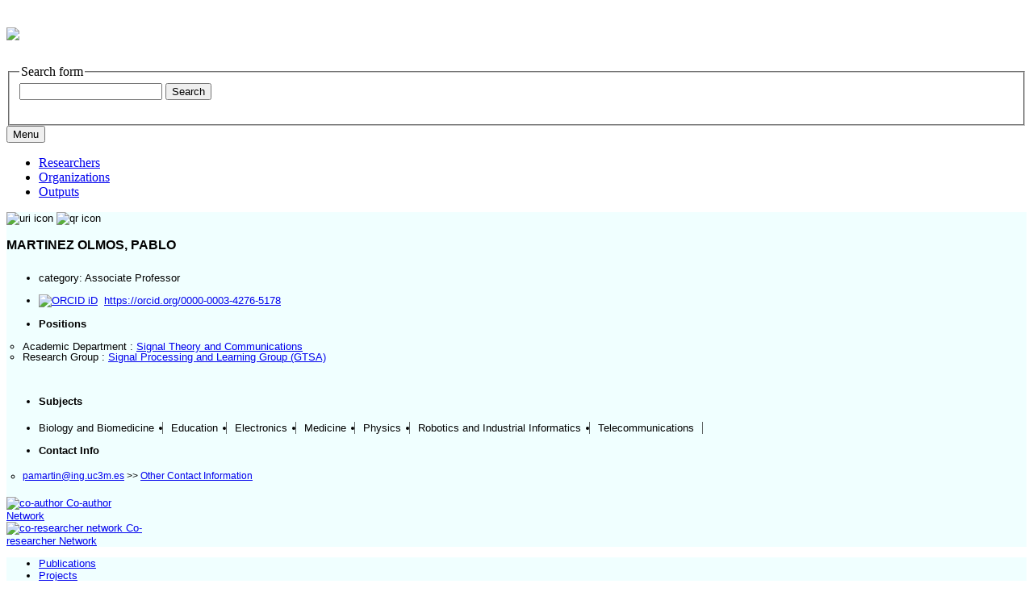

--- FILE ---
content_type: text/html;charset=UTF-8
request_url: https://researchportal.uc3m.es/display/inv42439
body_size: 15411
content:


<!DOCTYPE html>
<html lang="en-US">
    <head>

<meta charset="utf-8" />
<!-- Google Chrome Frame open source plug-in brings Google Chrome's open web technologies and speedy JavaScript engine to Internet Explorer-->
<meta http-equiv="X-UA-Compatible" content="IE=edge,chrome=1">
<meta name="viewport" content="width=device-width, initial-scale=1">

<title>MARTINEZ OLMOS, PABLO</title>



<!-- vitro base styles (application-wide) -->
<link rel="stylesheet" href="/css/vitro.css" />

<link rel="stylesheet" href="/css/visualization/visualization.css?version=6a1b" />
<link rel="stylesheet" href="/css/individual/individual-property-groups.css?version=65eb" />
<link rel="stylesheet" href="/css/individual/individual.css?version=65eb" />
<link rel="stylesheet" href="/css/individual/individual-vivo.css?version=6a1b" />
<link rel="stylesheet" href="/js/jquery-ui/css/smoothness/jquery-ui-1.12.1.css?version=65eb" />
<link rel="stylesheet" type="text/css" href="/css/jquery_plugins/qtip/jquery.qtip.min.css?version=65eb" />

<link rel="stylesheet" href="/css/edit.css" />
<link rel="stylesheet" href="/themes/uc3m/css/screen.css?2.0.7.7" />

<script>
var i18nStrings = {
    allCapitalized: 'All',
};
</script>
<script type="text/javascript" src="/js/jquery-1.12.4.min.js"></script>
<script type="text/javascript" src="/js/jquery-migrate-1.4.1.js"></script>
<script type="text/javascript" src="/js/vitroUtils.js"></script>

<!--[if lt IE 9]>
<script type="text/javascript" src="/js/html5.js"></script>
<![endif]-->

<script src="/themes/uc3m/bootstrap/js/bootstrap.min.js"></script>
<script type="text/javascript">
	$(document).ready(function(){
        $('#nav-wrapper').height($("#nav").height());

		$('#nav').affix({
			offset: {
				top: $('header').height()
			}
		});

        $( window ).resize(function() {
            $('#nav-wrapper').height($("#nav").height());
        });

    });
</script>

<script type="text/javascript" src="/js/amplify/amplify.store.min.js?version=65eb"></script>
<script type="text/javascript" src="/js/tiny_mce/tiny_mce.js?version=65eb"></script>
<script type="text/javascript" src="/js/jquery_plugins/qtip/jquery.qtip.min.js?version=65eb"></script>
<script type="text/javascript" src="/js/jquery_plugins/jquery.truncator.js?version=6a1b"></script>

<!--[if (gte IE 6)&(lte IE 8)]>
<script type="text/javascript" src="/js/selectivizr.js"></script>
<![endif]-->

<link rel="alternate" type="application/rdf+xml" href="/individual/inv42439/inv42439.rdf" /> 

<link rel="shortcut icon" type="image/x-icon" href="/favicon.ico">
    </head>

    <body class="display" onload="">
				<header id="branding" role="banner">

<div class="col-md-12">
	<h1>
		<a title="UC3M | Research Portal" href="/">
			<picture>
				<source media="(min-width: 600px)" srcset="/images/logoresearchportal.jpg">
				<img src="/images/logomovil.png" style="width:auto;">
			</picture>
		</a>
	</h1>


<section id="search" role="region">
    <fieldset>
        <legend>Search form</legend>

        <form id="search-form" action="/search" name="search" role="search" accept-charset="UTF-8" method="POST">
            <div id="search-field">
                <input type="text" name="querytext" class="search-vivo" value="" autocapitalize="off" />
                <input type="submit" value="Search" class="search">
            </div>
        </form>
    </fieldset>
</section>


</div>
				</header>


<div id="developerPanel" > </div>
<script>
    developerAjaxUrl = '/admin/developerAjax'
    developerCssLinks = ["/css/developer/developerPanel.css", "/js/jquery-ui/css/smoothness/jquery-ui-1.12.1.css"]
</script>



<div id="nav-wrapper">
    <div id="nav">
	<div class="container">
            <nav class="navbar navbar-default">
                <button class="navbar-toggle pull-left" type="button" data-toggle="collapse" data-target="#navbarContent" aria-controls="navbarContent" aria-expanded="false" aria-label="Toggle navigation">
                    <span class="button-label">Menu</span>
                    <div class="button-bars">
                        <span class="icon-bar"></span>
                        <span class="icon-bar"></span>
                        <span class="icon-bar"></span>
                    </div>
                </button>

                <div class="collapse navbar-collapse navbar-left" id="navbarContent">
                    <ul id="main-nav" role="list" class="nav navbar-nav mr-auto mt-2 mt-md-0">
                        <li class="nav-item" role="listitem" ><a href="/researchers" title="Researchers menu item" class="nav-link">Researchers</a></li>
                        <li class="nav-item" role="listitem" ><a href="/organizations" title="Organizations menu item" class="nav-link">Organizations</a></li>
                        <li class="nav-item" role="listitem" ><a href="/outputs" title="Outputs menu item" class="nav-link">Outputs</a></li>
                    </ul>
                </div>

		<div class="addthis_inline_share_toolbox uc3mredessociales"></div>
		
            </nav>
        </div>
    </div>
</div>


				<div id="wrapper-content" role="main" class="container">
						<!--[if lte IE 8]>
						<noscript>
								<p class="ie-alert">This site uses HTML elements that are not recognized by Internet Explorer 8 and below in the absence of JavaScript. As a result, the site will not be rendered appropriately. To correct this, please either enable JavaScript, upgrade to Internet Explorer 9, or use another browser. Here are the <a href="http://www.enable-javascript.com"  title="java script instructions">instructions for enabling JavaScript in your web browser</a>.</p>
						</noscript>
						<![endif]-->


						




<section id="individual-admin">
		<div class="row">
				<div class="col-md-12">

				</div>
		</div>
</section>

<section id="individual-intro" class="vcard person" role="region"><span itemscope itemtype="http://schema.org/Person">
		<div class="row row-eq-height">

						<!-- div id="photo-wrapper">        
            <img class="individual-photo" src="/images/placeholders/person.thumbnail.jpg" title = "no image" alt="placeholder image" width="160" />
</div --
						        
            <img class="individual-photo" src="/images/placeholders/person.thumbnail.jpg" title = "no image" alt="placeholder image" width="160" />

				</div>
-->
				<div class="col-xs-8 person-details">
						<div class="row title">
								<div class="col-md-12">
										<span id="iconControlsRightSide">
												<img id="uriIcon" title="https://researchportal.uc3m.es/individual/inv42439" src="/images/individual/uriIcon.gif" alt="uri icon"/>
														<img id="qrIcon"  src="/images/individual/qr_icon.png" alt="qr icon" />
														<span id="qrCodeImage" class="hidden">
																<a class="qrCloseLink" href="#"  title="QR Code">Close</a>
														</span>
										</span>
										<section class="vcard person">
												<h1 class="foaf-person">
														<span itemprop="name" class="fn">    MARTINEZ OLMOS, PABLO
</span>
												</h1>
										</section>
								</div>
						</div>
						<div class="row person-details">
								<div class="col-md-12">
												<ul><li role="listitem" class="categoriainv">category: Associate Professor</li></ul>

										 
											 												<ul id="orcid" class="individual-orcid" role="list" >
													<li role="listitem">
														<a href="https://orcid.org/0000-0003-4276-5178" target="_blank"><img alt="ORCID iD" title="ORCID iD" src="/images/orcid_16x16.gif" style="width:16px; height:16px; margin-right:4px"></a>
														<a href="https://orcid.org/0000-0003-4276-5178" target="_blank">https://orcid.org/0000-0003-4276-5178</a>
													</li>
												</ul>

										<!-- Positions -->
     <ul><li id="relatedBy" class="mainPropGroup" title=""><strong>Positions </strong></li></ul>
    <ul id="individual-personInPosition" role="list">
            <li role="listitem" class="currentPosition">
    

		Academic Department
		:    

		            <span itemprop="worksFor" itemscope itemtype="http://schema.org/Organization">
               <a href="/display/dep95233" title="organization name"><span itemprop="name">Signal Theory and Communications</span></a>
            </span>


            </li>
            <li role="listitem" class="currentPosition">
    

		Research Group
		:    

		            <span itemprop="worksFor" itemscope itemtype="http://schema.org/Organization">
               <a href="/display/grp2172" title="organization name"><span itemprop="name">Signal Processing and Learning Group (GTSA)</span></a>
            </span>


            </li>
    </ul>

<script language="JavaScript">
    $('ul#individual-personInPosition').each(function(){

        var LiN = $(this).find('li').length;

        var LIMITE = 4;
        if( LiN > LIMITE) {
            $('li', this).eq(LIMITE-1).nextAll().hide().addClass('toggleable');
            $(this).append('<li class="more">More...</li>');
        }
    });


    $('ul#individual-personInPosition').on('click','.more', function(){
        if( $(this).hasClass('less') ){
            $(this).text('More...').removeClass('less');
        }else{
            $(this).text('Less...').addClass('less');
        }

        $(this).siblings('li.toggleable').slideToggle();

    });
</script>

										<!-- Research Areas -->
   <div style="display:inline-block">
    <ul style="font-size:1em;padding-bottom:4px">
      <li><strong>Subjects</strong>
      </li>
    </ul>


    <ul id="individual-hasResearchArea" role="list" >
         <li role="listitem">    
		Biology and Biomedicine

    </li>
    <li role="listitem">    
		Education

    </li>
    <li role="listitem">    
		Electronics

    </li>
    <li role="listitem">    
		Medicine

    </li>
    <li role="listitem">    
		Physics

    </li>
    <li role="listitem">    
		Robotics and Industrial Informatics

    </li>
    <li role="listitem">    
		Telecommunications

    </li>
    </ul>
  </div>

										<!-- Contact Info -->

    <ul style="font-size:1em;padding-bottom:4px"><li><strong>Contact Info</strong></li></ul>

     
         
            <ul id="primary-email" class="individual-emails" role="list" >
                    <li role="listitem">
                        <a itemprop="email" class="email" href="mailto:pamartin@ing.uc3m.es" title="email">pamartin@ing.uc3m.es</a>
												
												  >> <a itemprop="email" class="email" href="http://aplicaciones.uc3m.es/directorio/?lang=en&buscar=pamartin@ing.uc3m.es" title="Other Contact Information" target="_blank">Other Contact Information</a>
                    </li>
            </ul>

      



                    <!-- Websites -->
								</div>
						</div>
				</div>
				<div class="col-xs-4">

  

    


    <div class="visualization-buttons">
      <div id="coauthorship_link_container" class="collaboratorship-link-container">
          <a href="/vis/author-network/inv42439" title="Co-author Network" class="btn btn-info" role="button">
              <img src="/images/visualization/coauthorship/co_author_icon.png" alt="co-author" width="25px" height="25px" />
              Co-author Network
          </a>
      </div>



          <div id="coinvestigator_link_container" class="collaboratorship-link-container">
              <a href="/vis/investigator-network/inv42439" title="co-researcher network" class="btn btn-info" role="button">
                  <img src="/images/visualization/coauthorship/co_investigator_icon.png" alt="co-researcher network" width="25px" height="25px" />
              Co-researcher Network
              </a>
          </div>
    </div>
				</div>
		</div>
</span></section>


<div class="row">
		<div id="property-tabs" class="col-md-12">

<div class="row">
    <div class="col-md-12">
        <ul class="nav nav-tabs">
												<li data-toggle="tab" groupName="publications" class="active" href="#publicationsGroup"><a href="#">Publications</a></li>
												<li data-toggle="tab" groupName="projects" href="#projectsGroup"><a href="#">Projects</a></li>
												<li data-toggle="tab" groupName="other" href="#otherGroup"><a href="#">Other</a></li>
												<li data-toggle="tab" groupName="identity" href="#identityGroup"><a href="#">Identity</a></li>
        </ul>
    </div>
</div>

<div class="row">
    <div class="col-md-12 tab-content">

								<div id="publicationsGroup"
										 class="tab-pane active"
										 role="tabpanel">
												<h2 id="publications" pgroup="tabs" class="hidden">Publications</h2>


	<article class="property" role="article">
			<h3 id="relatedBy-Authorship" title="">sample of publications   </h3>

		<ul class="property-list" role="list" id="relatedBy-Authorship-List" displayLimit="5">
     
            <li class="subclass" role="listitem">
								<h3>articles&nbsp;</h3>
								<ul class="subclass-property-list">
    <li role="listitem">    





                    <a href="/display/act577940"  title="resource name">Combined model-based and data-driven approach for the control of a soft robotic neck</a>.&nbsp;
                     <em>ROBOTICS AND AUTONOMOUS SYSTEMS</em>.&nbsp;
                        194:1-15.
             <span class="listDateTime">2025</span>

                 <div data-badge-popover="right" data-badge-type="4" data-doi="https://doi.org/10.1016/j.robot.2025.105155" data-hide-no-mentions="true" class="altmetric-embed" style="display: inline;"></div>
                 <div class="plum-print-wrapper" style="display: inline-block; vertical-align: top">
                    <a class="plumx-plum-print-popup"
                       href="https://plu.mx/plum/a/?doi=https://doi.org/10.1016/j.robot.2025.105155"
                       data-popup="hidden"
                       data-hide-when-empty="true"
                       data-site="plum"
                       data-size="tiny"
                       data-badge="true"></a>
                </div>


    </li>
    <li role="listitem">    





                    <a href="/display/act571935"  title="resource name">Emotion forecasting: A transformer-based approach</a>.&nbsp;
                     <em>JOURNAL OF MEDICAL INTERNET RESEARCH</em>.&nbsp;
                        27:e63962-1-e63962-19.
             <span class="listDateTime">2025</span>

                 <div data-badge-popover="right" data-badge-type="4" data-doi="https://doi.org/10.2196/63962" data-hide-no-mentions="true" class="altmetric-embed" style="display: inline;"></div>
                 <div class="plum-print-wrapper" style="display: inline-block; vertical-align: top">
                    <a class="plumx-plum-print-popup"
                       href="https://plu.mx/plum/a/?doi=https://doi.org/10.2196/63962"
                       data-popup="hidden"
                       data-hide-when-empty="true"
                       data-site="plum"
                       data-size="tiny"
                       data-badge="true"></a>
                </div>


    </li>
    <li role="listitem">    





                    <a href="/display/act564247"  title="resource name">Detecting train driveshaft damages using accelerometer signals and Differential Convolutional Neural Networks</a>.&nbsp;
                     <em>ENGINEERING APPLICATIONS OF ARTIFICIAL INTELLIGENCE</em>.&nbsp;
                        126.
             <span class="listDateTime">2023</span>

                 <div data-badge-popover="right" data-badge-type="4" data-doi="https://doi.org/10.1016/j.engappai.2023.106840" data-hide-no-mentions="true" class="altmetric-embed" style="display: inline;"></div>
                 <div class="plum-print-wrapper" style="display: inline-block; vertical-align: top">
                    <a class="plumx-plum-print-popup"
                       href="https://plu.mx/plum/a/?doi=https://doi.org/10.1016/j.engappai.2023.106840"
                       data-popup="hidden"
                       data-hide-when-empty="true"
                       data-site="plum"
                       data-size="tiny"
                       data-badge="true"></a>
                </div>


    </li>
    <li role="listitem">    





                    <a href="/display/act561311"  title="resource name">Automatic patient functionality assessment from multimodal data using deep learning techniques - Development and feasibility evaluation</a>.&nbsp;
                     <em>Internet Interventions-The Application of Information Technology in Mental and Behavioural Health</em>.&nbsp;
                        33, 100657:100657-1-100657-9.
             <span class="listDateTime">2023</span>

                 <div data-badge-popover="right" data-badge-type="4" data-doi="https://doi.org/10.1016/j.invent.2023.100657" data-hide-no-mentions="true" class="altmetric-embed" style="display: inline;"></div>
                 <div class="plum-print-wrapper" style="display: inline-block; vertical-align: top">
                    <a class="plumx-plum-print-popup"
                       href="https://plu.mx/plum/a/?doi=https://doi.org/10.1016/j.invent.2023.100657"
                       data-popup="hidden"
                       data-hide-when-empty="true"
                       data-site="plum"
                       data-size="tiny"
                       data-badge="true"></a>
                </div>


    </li>
    <li role="listitem">    





                    <a href="/display/act561297"  title="resource name">Handling Ill-Conditioned Omics Data with Deep Probabilistic Models</a>.&nbsp;
                     <em>IEEE Journal of Biomedical and Health Informatics</em>.&nbsp;
                        27.
             <span class="listDateTime">2023</span>

                 <div data-badge-popover="right" data-badge-type="4" data-doi="https://doi.org/10.1109/JBHI.2023.3279493" data-hide-no-mentions="true" class="altmetric-embed" style="display: inline;"></div>
                 <div class="plum-print-wrapper" style="display: inline-block; vertical-align: top">
                    <a class="plumx-plum-print-popup"
                       href="https://plu.mx/plum/a/?doi=https://doi.org/10.1109/JBHI.2023.3279493"
                       data-popup="hidden"
                       data-hide-when-empty="true"
                       data-site="plum"
                       data-size="tiny"
                       data-badge="true"></a>
                </div>


    </li>
    <li role="listitem">    





                    <a href="/display/act560776"  title="resource name">Regularizing transformers with deep probabilistic layers</a>.&nbsp;
                     <em>NEURAL NETWORKS</em>.&nbsp;
                        161.
             <span class="listDateTime">2023</span>

                 <div data-badge-popover="right" data-badge-type="4" data-doi="https://doi.org/10.1016/j.neunet.2023.01.032" data-hide-no-mentions="true" class="altmetric-embed" style="display: inline;"></div>
                 <div class="plum-print-wrapper" style="display: inline-block; vertical-align: top">
                    <a class="plumx-plum-print-popup"
                       href="https://plu.mx/plum/a/?doi=https://doi.org/10.1016/j.neunet.2023.01.032"
                       data-popup="hidden"
                       data-hide-when-empty="true"
                       data-site="plum"
                       data-size="tiny"
                       data-badge="true"></a>
                </div>


    </li>
    <li role="listitem">    





                    <a href="/display/act565238"  title="resource name">Continuous Assessment of Function and Disability via Mobile Sensing: Real-World Data-Driven Feasibility Study</a>.&nbsp;
                     <em>JMIR Formative Research</em>.&nbsp;
                        7.
             <span class="listDateTime">2023</span>

                 <div data-badge-popover="right" data-badge-type="4" data-doi="https://doi.org/10.2196/47167" data-hide-no-mentions="true" class="altmetric-embed" style="display: inline;"></div>
                 <div class="plum-print-wrapper" style="display: inline-block; vertical-align: top">
                    <a class="plumx-plum-print-popup"
                       href="https://plu.mx/plum/a/?doi=https://doi.org/10.2196/47167"
                       data-popup="hidden"
                       data-hide-when-empty="true"
                       data-site="plum"
                       data-size="tiny"
                       data-badge="true"></a>
                </div>


    </li>
    <li role="listitem">    





                    <a href="/display/act556255"  title="resource name">Automatic antibiotic resistance prediction in Klebsiella pneumoniae based on MALDI-TOF mass spectra</a>.&nbsp;
                     <em>ENGINEERING APPLICATIONS OF ARTIFICIAL INTELLIGENCE</em>.&nbsp;
                        118, (105644):1-10.
             <span class="listDateTime">2023</span>

                 <div data-badge-popover="right" data-badge-type="4" data-doi="https://doi.org/10.1016/j.engappai.2022.105644" data-hide-no-mentions="true" class="altmetric-embed" style="display: inline;"></div>
                 <div class="plum-print-wrapper" style="display: inline-block; vertical-align: top">
                    <a class="plumx-plum-print-popup"
                       href="https://plu.mx/plum/a/?doi=https://doi.org/10.1016/j.engappai.2022.105644"
                       data-popup="hidden"
                       data-hide-when-empty="true"
                       data-site="plum"
                       data-size="tiny"
                       data-badge="true"></a>
                </div>


    </li>
    <li role="listitem">    





                    <a href="/display/act558912"  title="resource name">Unsupervised learning of global factors in deep generative models</a>.&nbsp;
                     <em>PATTERN RECOGNITION</em>.&nbsp;
                        134:1-12.
             <span class="listDateTime">2023</span>

                 <div data-badge-popover="right" data-badge-type="4" data-doi="http://dx.doi.org/10.1016/j.patcog.2022.109130" data-hide-no-mentions="true" class="altmetric-embed" style="display: inline;"></div>
                 <div class="plum-print-wrapper" style="display: inline-block; vertical-align: top">
                    <a class="plumx-plum-print-popup"
                       href="https://plu.mx/plum/a/?doi=http://dx.doi.org/10.1016/j.patcog.2022.109130"
                       data-popup="hidden"
                       data-hide-when-empty="true"
                       data-site="plum"
                       data-size="tiny"
                       data-badge="true"></a>
                </div>


    </li>
    <li role="listitem">    





                    <a href="/display/act558115"  title="resource name">Deep autoregressive models with spectral attention</a>.&nbsp;
                     <em>PATTERN RECOGNITION</em>.&nbsp;
                        133:1-12.
             <span class="listDateTime">2023</span>

                 <div data-badge-popover="right" data-badge-type="4" data-doi="https://doi.org/10.1016/j.patcog.2022.109014" data-hide-no-mentions="true" class="altmetric-embed" style="display: inline;"></div>
                 <div class="plum-print-wrapper" style="display: inline-block; vertical-align: top">
                    <a class="plumx-plum-print-popup"
                       href="https://plu.mx/plum/a/?doi=https://doi.org/10.1016/j.patcog.2022.109014"
                       data-popup="hidden"
                       data-hide-when-empty="true"
                       data-site="plum"
                       data-size="tiny"
                       data-badge="true"></a>
                </div>


    </li>
    <li role="listitem">    





                    <a href="/display/act556254"  title="resource name">Multi-task longitudinal forecasting with missing values on Alzheimer's Disease</a>.&nbsp;
                     <em>Computer Methods and Programs in Biomedicine</em>.&nbsp;
                        226:1-11.
             <span class="listDateTime">2022</span>

                 <div data-badge-popover="right" data-badge-type="4" data-doi="https://doi.org/10.1016/j.cmpb.2022.107056" data-hide-no-mentions="true" class="altmetric-embed" style="display: inline;"></div>
                 <div class="plum-print-wrapper" style="display: inline-block; vertical-align: top">
                    <a class="plumx-plum-print-popup"
                       href="https://plu.mx/plum/a/?doi=https://doi.org/10.1016/j.cmpb.2022.107056"
                       data-popup="hidden"
                       data-hide-when-empty="true"
                       data-site="plum"
                       data-size="tiny"
                       data-badge="true"></a>
                </div>


    </li>
    <li role="listitem">    





                    <a href="/display/act554953"  title="resource name">Bayesian sparse factor analysis with kernelized observations</a>.&nbsp;
                     <em>NEUROCOMPUTING</em>.&nbsp;
                        490:66-78.
             <span class="listDateTime">2022</span>

                 <div data-badge-popover="right" data-badge-type="4" data-doi="https://doi.org/10.1016/j.neucom.2022.03.024" data-hide-no-mentions="true" class="altmetric-embed" style="display: inline;"></div>
                 <div class="plum-print-wrapper" style="display: inline-block; vertical-align: top">
                    <a class="plumx-plum-print-popup"
                       href="https://plu.mx/plum/a/?doi=https://doi.org/10.1016/j.neucom.2022.03.024"
                       data-popup="hidden"
                       data-hide-when-empty="true"
                       data-site="plum"
                       data-size="tiny"
                       data-badge="true"></a>
                </div>


    </li>
    <li role="listitem">    





                    <a href="/display/act547135"  title="resource name">Medical data wrangling with sequential variational autoencoders</a>.&nbsp;
                     <em>IEEE Journal of Biomedical and Health Informatics</em>.&nbsp;
                        26:2737-2745.
             <span class="listDateTime">2022</span>

                 <div data-badge-popover="right" data-badge-type="4" data-doi="https://doi.org/10.1109/JBHI.2021.3123839" data-hide-no-mentions="true" class="altmetric-embed" style="display: inline;"></div>
                 <div class="plum-print-wrapper" style="display: inline-block; vertical-align: top">
                    <a class="plumx-plum-print-popup"
                       href="https://plu.mx/plum/a/?doi=https://doi.org/10.1109/JBHI.2021.3123839"
                       data-popup="hidden"
                       data-hide-when-empty="true"
                       data-site="plum"
                       data-size="tiny"
                       data-badge="true"></a>
                </div>


    </li>
    <li role="listitem">    





                    <a href="/display/act547132"  title="resource name">Sparse semi-supervised heterogeneous interbattery bayesian analysis</a>.&nbsp;
                     <em>PATTERN RECOGNITION</em>.&nbsp;
                        120:1-13.
             <span class="listDateTime">2021</span>

                 <div data-badge-popover="right" data-badge-type="4" data-doi="https://doi.org/10.1016/j.patcog.2021.108141" data-hide-no-mentions="true" class="altmetric-embed" style="display: inline;"></div>
                 <div class="plum-print-wrapper" style="display: inline-block; vertical-align: top">
                    <a class="plumx-plum-print-popup"
                       href="https://plu.mx/plum/a/?doi=https://doi.org/10.1016/j.patcog.2021.108141"
                       data-popup="hidden"
                       data-hide-when-empty="true"
                       data-site="plum"
                       data-size="tiny"
                       data-badge="true"></a>
                </div>


    </li>
    <li role="listitem">    





                    <a href="/display/act547133"  title="resource name">Spatially coupled generalized LDPC codes: asymptotic analysis and finite length scaling</a>.&nbsp;
                     <em>IEEE TRANSACTIONS ON INFORMATION THEORY</em>.&nbsp;
                        67:3708 -3723.
             <span class="listDateTime">2021</span>

                 <div data-badge-popover="right" data-badge-type="4" data-doi="https://doi.org/10.1109/TIT.2021.3071743" data-hide-no-mentions="true" class="altmetric-embed" style="display: inline;"></div>
                 <div class="plum-print-wrapper" style="display: inline-block; vertical-align: top">
                    <a class="plumx-plum-print-popup"
                       href="https://plu.mx/plum/a/?doi=https://doi.org/10.1109/TIT.2021.3071743"
                       data-popup="hidden"
                       data-hide-when-empty="true"
                       data-site="plum"
                       data-size="tiny"
                       data-badge="true"></a>
                </div>


    </li>
    <li role="listitem">    





                    <a href="/display/act549356"  title="resource name">Boosting Offline Handwritten Text Recognition in Historical Documents With Few Labeled Lines</a>.&nbsp;
                     <em>IEEE Access</em>.&nbsp;
                        9:76674-76688.
             <span class="listDateTime">2021</span>

                 <div data-badge-popover="right" data-badge-type="4" data-doi="10.1109/ACCESS.2021.3082689" data-hide-no-mentions="true" class="altmetric-embed" style="display: inline;"></div>
                 <div class="plum-print-wrapper" style="display: inline-block; vertical-align: top">
                    <a class="plumx-plum-print-popup"
                       href="https://plu.mx/plum/a/?doi=10.1109/ACCESS.2021.3082689"
                       data-popup="hidden"
                       data-hide-when-empty="true"
                       data-site="plum"
                       data-size="tiny"
                       data-badge="true"></a>
                </div>


    </li>
    <li role="listitem">    





                    <a href="/display/act537273"  title="resource name">Predicting emotional states using behavioral markers derived from passively sensed data: Data-driven machine learning approach</a>.&nbsp;
                     <em>JMIR mHealth and uHealth</em>.&nbsp;
                        9:e24465.
             <span class="listDateTime">2021</span>

                 <div data-badge-popover="right" data-badge-type="4" data-doi="https://doi.org/10.2196/24465" data-hide-no-mentions="true" class="altmetric-embed" style="display: inline;"></div>
                 <div class="plum-print-wrapper" style="display: inline-block; vertical-align: top">
                    <a class="plumx-plum-print-popup"
                       href="https://plu.mx/plum/a/?doi=https://doi.org/10.2196/24465"
                       data-popup="hidden"
                       data-hide-when-empty="true"
                       data-site="plum"
                       data-size="tiny"
                       data-badge="true"></a>
                </div>


    </li>
    <li role="listitem">    





                    <a href="/display/act530785"  title="resource name">Handling incomplete heterogeneous data using VAEs</a>.&nbsp;
                     <em>PATTERN RECOGNITION</em>.&nbsp;
                        107:107501.
             <span class="listDateTime">2020</span>

                 <div data-badge-popover="right" data-badge-type="4" data-doi="https://doi.org/10.1016/j.patcog.2020.107501" data-hide-no-mentions="true" class="altmetric-embed" style="display: inline;"></div>
                 <div class="plum-print-wrapper" style="display: inline-block; vertical-align: top">
                    <a class="plumx-plum-print-popup"
                       href="https://plu.mx/plum/a/?doi=https://doi.org/10.1016/j.patcog.2020.107501"
                       data-popup="hidden"
                       data-hide-when-empty="true"
                       data-site="plum"
                       data-size="tiny"
                       data-badge="true"></a>
                </div>


    </li>
    <li role="listitem">    





                    <a href="/display/act520645"  title="resource name">Deep Sequential Models for Suicidal Ideation from Multiple Source Data</a>.&nbsp;
                     <em>IEEE Journal of Biomedical and Health Informatics</em>.&nbsp;
                        23:2286-2293.
             <span class="listDateTime">2019</span>

                 <div data-badge-popover="right" data-badge-type="4" data-doi="https://doi.org/10.1109/JBHI.2019.2919270" data-hide-no-mentions="true" class="altmetric-embed" style="display: inline;"></div>
                 <div class="plum-print-wrapper" style="display: inline-block; vertical-align: top">
                    <a class="plumx-plum-print-popup"
                       href="https://plu.mx/plum/a/?doi=https://doi.org/10.1109/JBHI.2019.2919270"
                       data-popup="hidden"
                       data-hide-when-empty="true"
                       data-site="plum"
                       data-size="tiny"
                       data-badge="true"></a>
                </div>


    </li>
    <li role="listitem">    





                    <a href="/display/act520626"  title="resource name">Probabilistic Time of Arrival Localization</a>.&nbsp;
                     <em>IEEE SIGNAL PROCESSING LETTERS</em>.&nbsp;
                        26:1683-1687.
             <span class="listDateTime">2019</span>

                 <div data-badge-popover="right" data-badge-type="4" data-doi="https://doi.org/10.1109/LSP.2019.2944005" data-hide-no-mentions="true" class="altmetric-embed" style="display: inline;"></div>
                 <div class="plum-print-wrapper" style="display: inline-block; vertical-align: top">
                    <a class="plumx-plum-print-popup"
                       href="https://plu.mx/plum/a/?doi=https://doi.org/10.1109/LSP.2019.2944005"
                       data-popup="hidden"
                       data-hide-when-empty="true"
                       data-site="plum"
                       data-size="tiny"
                       data-badge="true"></a>
                </div>


    </li>
    <li role="listitem">    





                    <a href="/display/act515630"  title="resource name">A Probabilistic Peeling Decoder to Efficiently Analyze Generalized LDPC Codes Over the BEC</a>.&nbsp;
                     <em>IEEE TRANSACTIONS ON INFORMATION THEORY</em>.&nbsp;
                        65: 4831-4853.
             <span class="listDateTime">2019</span>

                 <div data-badge-popover="right" data-badge-type="4" data-doi="https://doi.org/10.1109/TIT.2019.2909917" data-hide-no-mentions="true" class="altmetric-embed" style="display: inline;"></div>
                 <div class="plum-print-wrapper" style="display: inline-block; vertical-align: top">
                    <a class="plumx-plum-print-popup"
                       href="https://plu.mx/plum/a/?doi=https://doi.org/10.1109/TIT.2019.2909917"
                       data-popup="hidden"
                       data-hide-when-empty="true"
                       data-site="plum"
                       data-size="tiny"
                       data-badge="true"></a>
                </div>


    </li>
    <li role="listitem">    





                    <a href="/display/act497372"  title="resource name">Portable Multispectral System Based on Color Detector for the Analysis of Homogeneous Surfaces</a>.&nbsp;
                     <em>Journal of Sensors</em>.&nbsp;
             <span class="listDateTime">2019</span>

                 <div data-badge-popover="right" data-badge-type="4" data-doi="https://doi.org/10.1155/2019/1519753" data-hide-no-mentions="true" class="altmetric-embed" style="display: inline;"></div>
                 <div class="plum-print-wrapper" style="display: inline-block; vertical-align: top">
                    <a class="plumx-plum-print-popup"
                       href="https://plu.mx/plum/a/?doi=https://doi.org/10.1155/2019/1519753"
                       data-popup="hidden"
                       data-hide-when-empty="true"
                       data-site="plum"
                       data-size="tiny"
                       data-badge="true"></a>
                </div>


    </li>
    <li role="listitem">    





                    <a href="/display/act491707"  title="resource name">Turbo EP-Based Equalization: A Filter-Type Implementation</a>.&nbsp;
                     <em>IEEE TRANSACTIONS ON COMMUNICATIONS</em>.&nbsp;
                        66:4259-4270.
             <span class="listDateTime">2018</span>

                 <div data-badge-popover="right" data-badge-type="4" data-doi="https://doi.org/10.1109/TCOMM.2018.2832202" data-hide-no-mentions="true" class="altmetric-embed" style="display: inline;"></div>
                 <div class="plum-print-wrapper" style="display: inline-block; vertical-align: top">
                    <a class="plumx-plum-print-popup"
                       href="https://plu.mx/plum/a/?doi=https://doi.org/10.1109/TCOMM.2018.2832202"
                       data-popup="hidden"
                       data-hide-when-empty="true"
                       data-site="plum"
                       data-size="tiny"
                       data-badge="true"></a>
                </div>


    </li>
    <li role="listitem">    





                    <a href="/display/act488489"  title="resource name">Probabilistic MIMO symbol detection with expectation consistency approximate inference.</a>.&nbsp;
                     <em>IEEE TRANSACTIONS ON VEHICULAR TECHNOLOGY</em>.&nbsp;
                        67:3481-3494.
             <span class="listDateTime">2018</span>

                 <div data-badge-popover="right" data-badge-type="4" data-doi="https://doi.org/10.1109/TVT.2017.2786638" data-hide-no-mentions="true" class="altmetric-embed" style="display: inline;"></div>
                 <div class="plum-print-wrapper" style="display: inline-block; vertical-align: top">
                    <a class="plumx-plum-print-popup"
                       href="https://plu.mx/plum/a/?doi=https://doi.org/10.1109/TVT.2017.2786638"
                       data-popup="hidden"
                       data-hide-when-empty="true"
                       data-site="plum"
                       data-size="tiny"
                       data-badge="true"></a>
                </div>


    </li>
    <li role="listitem">    





                    <a href="/display/act495325"  title="resource name">Generalized LDPC Codes for Ultra Reliable Low Latency Communication in 5G and Beyond</a>.&nbsp;
                     <em>IEEE Access</em>.&nbsp;
                        6:72002-72014.
             <span class="listDateTime">2018</span>

                 <div data-badge-popover="right" data-badge-type="4" data-doi="https://doi.org/10.1109/ACCESS.2018.2880997" data-hide-no-mentions="true" class="altmetric-embed" style="display: inline;"></div>
                 <div class="plum-print-wrapper" style="display: inline-block; vertical-align: top">
                    <a class="plumx-plum-print-popup"
                       href="https://plu.mx/plum/a/?doi=https://doi.org/10.1109/ACCESS.2018.2880997"
                       data-popup="hidden"
                       data-hide-when-empty="true"
                       data-site="plum"
                       data-size="tiny"
                       data-badge="true"></a>
                </div>


    </li>
    <li role="listitem">    





                    <a href="/display/act508652"  title="resource name">Continuous Transmission of Spatially Coupled LDPC Code Chains</a>.&nbsp;
                     <em>IEEE TRANSACTIONS ON COMMUNICATIONS</em>.&nbsp;
                        65:5097 -5109.
             <span class="listDateTime">2017</span>

                 <div data-badge-popover="right" data-badge-type="4" data-doi="https://doi.org/10.1109/TCOMM.2017.2737018" data-hide-no-mentions="true" class="altmetric-embed" style="display: inline;"></div>
                 <div class="plum-print-wrapper" style="display: inline-block; vertical-align: top">
                    <a class="plumx-plum-print-popup"
                       href="https://plu.mx/plum/a/?doi=https://doi.org/10.1109/TCOMM.2017.2737018"
                       data-popup="hidden"
                       data-hide-when-empty="true"
                       data-site="plum"
                       data-size="tiny"
                       data-badge="true"></a>
                </div>


    </li>
    <li role="listitem">    





                    <a href="/display/act474430"  title="resource name">Probabilistic Equalization With a Smoothing Expectation Propagation Approach</a>.&nbsp;
                     <em>IEEE TRANSACTIONS ON WIRELESS COMMUNICATIONS</em>.&nbsp;
                        16:2950-2962.
             <span class="listDateTime">2017</span>

                 <div data-badge-popover="right" data-badge-type="4" data-doi="https://doi.org/10.1109/TWC.2017.2672746" data-hide-no-mentions="true" class="altmetric-embed" style="display: inline;"></div>
                 <div class="plum-print-wrapper" style="display: inline-block; vertical-align: top">
                    <a class="plumx-plum-print-popup"
                       href="https://plu.mx/plum/a/?doi=https://doi.org/10.1109/TWC.2017.2672746"
                       data-popup="hidden"
                       data-hide-when-empty="true"
                       data-site="plum"
                       data-size="tiny"
                       data-badge="true"></a>
                </div>


    </li>
    <li role="listitem">    





                    <a href="/display/act459693"  title="resource name">Expectation Propagation as Turbo Equalizer in ISI Channels</a>.&nbsp;
                     <em>IEEE TRANSACTIONS ON COMMUNICATIONS</em>.&nbsp;
                        65:360-370.
             <span class="listDateTime">2017</span>

                 <div data-badge-popover="right" data-badge-type="4" data-doi="https://doi.org/10.1109/TCOMM.2016.2616141" data-hide-no-mentions="true" class="altmetric-embed" style="display: inline;"></div>
                 <div class="plum-print-wrapper" style="display: inline-block; vertical-align: top">
                    <a class="plumx-plum-print-popup"
                       href="https://plu.mx/plum/a/?doi=https://doi.org/10.1109/TCOMM.2016.2616141"
                       data-popup="hidden"
                       data-hide-when-empty="true"
                       data-site="plum"
                       data-size="tiny"
                       data-badge="true"></a>
                </div>


    </li>
    <li role="listitem">    





                    <a href="/display/act458330"  title="resource name">Entropy-constrained scalar quantization with a lossy-compressed bit</a>.&nbsp;
                     <em>Entropy</em>.&nbsp;
                        18.
             <span class="listDateTime">2016</span>

                 <div data-badge-popover="right" data-badge-type="4" data-doi="https://doi.org/10.3390/e18120449" data-hide-no-mentions="true" class="altmetric-embed" style="display: inline;"></div>
                 <div class="plum-print-wrapper" style="display: inline-block; vertical-align: top">
                    <a class="plumx-plum-print-popup"
                       href="https://plu.mx/plum/a/?doi=https://doi.org/10.3390/e18120449"
                       data-popup="hidden"
                       data-hide-when-empty="true"
                       data-site="plum"
                       data-size="tiny"
                       data-badge="true"></a>
                </div>


    </li>
    <li role="listitem">    





                    <a href="/display/act443289"  title="resource name">Infinite Continuous Feature Model for Psychiatric Comorbidity Analysis</a>.&nbsp;
                     <em>NEURAL COMPUTATION</em>.&nbsp;
                        28:354-381.
             <span class="listDateTime">2016</span>

                 <div data-badge-popover="right" data-badge-type="4" data-doi="https://doi.org/10.1162/NECO_a_00805" data-hide-no-mentions="true" class="altmetric-embed" style="display: inline;"></div>
                 <div class="plum-print-wrapper" style="display: inline-block; vertical-align: top">
                    <a class="plumx-plum-print-popup"
                       href="https://plu.mx/plum/a/?doi=https://doi.org/10.1162/NECO_a_00805"
                       data-popup="hidden"
                       data-hide-when-empty="true"
                       data-site="plum"
                       data-size="tiny"
                       data-badge="true"></a>
                </div>


    </li>
    <li role="listitem">    





                    <a href="/display/act442689"  title="resource name">On the Waterfall Performance of Finite-Length SC-LDPC Codes Constructed From Protographs</a>.&nbsp;
                     <em>IEEE JOURNAL ON SELECTED AREAS IN COMMUNICATIONS</em>.&nbsp;
                        34:345-361.
             <span class="listDateTime">2016</span>

                 <div data-badge-popover="right" data-badge-type="4" data-doi="https://doi.org/10.1109/JSAC.2015.2504279" data-hide-no-mentions="true" class="altmetric-embed" style="display: inline;"></div>
                 <div class="plum-print-wrapper" style="display: inline-block; vertical-align: top">
                    <a class="plumx-plum-print-popup"
                       href="https://plu.mx/plum/a/?doi=https://doi.org/10.1109/JSAC.2015.2504279"
                       data-popup="hidden"
                       data-hide-when-empty="true"
                       data-site="plum"
                       data-size="tiny"
                       data-badge="true"></a>
                </div>


    </li>
    <li role="listitem">    





                    <a href="/display/act438875"  title="resource name">A Scaling Law to Predict the Finite-Length Performance of Spatially-Coupled LDPC Codes</a>.&nbsp;
                     <em>IEEE TRANSACTIONS ON INFORMATION THEORY</em>.&nbsp;
                        61:3164-3184.
             <span class="listDateTime">2015</span>

                 <div data-badge-popover="right" data-badge-type="4" data-doi="https://doi.org/10.1109/TIT.2015.2422816" data-hide-no-mentions="true" class="altmetric-embed" style="display: inline;"></div>
                 <div class="plum-print-wrapper" style="display: inline-block; vertical-align: top">
                    <a class="plumx-plum-print-popup"
                       href="https://plu.mx/plum/a/?doi=https://doi.org/10.1109/TIT.2015.2422816"
                       data-popup="hidden"
                       data-hide-when-empty="true"
                       data-site="plum"
                       data-size="tiny"
                       data-badge="true"></a>
                </div>


    </li>
    <li role="listitem">    





                    <a href="/display/act433781"  title="resource name">Scalable multi-output label prediction: From classifier chains to classifier trellises</a>.&nbsp;
                     <em>PATTERN RECOGNITION</em>.&nbsp;
                        48:2096-2109.
             <span class="listDateTime">2015</span>

                 <div data-badge-popover="right" data-badge-type="4" data-doi="https://doi.org/10.1016/j.patcog.2015.01.004" data-hide-no-mentions="true" class="altmetric-embed" style="display: inline;"></div>
                 <div class="plum-print-wrapper" style="display: inline-block; vertical-align: top">
                    <a class="plumx-plum-print-popup"
                       href="https://plu.mx/plum/a/?doi=https://doi.org/10.1016/j.patcog.2015.01.004"
                       data-popup="hidden"
                       data-hide-when-empty="true"
                       data-site="plum"
                       data-size="tiny"
                       data-badge="true"></a>
                </div>


    </li>
    <li role="listitem">    





                    <a href="/display/act428960"  title="resource name">Approaching the DT Bound Using Linear Codes in the Short Blocklength Regime</a>.&nbsp;
                     <em>IEEE COMMUNICATIONS LETTERS</em>.&nbsp;
                        19:123-126.
             <span class="listDateTime">2015</span>

                 <div data-badge-popover="right" data-badge-type="4" data-doi="https://doi.org/10.1109/LCOMM.2014.2371032" data-hide-no-mentions="true" class="altmetric-embed" style="display: inline;"></div>
                 <div class="plum-print-wrapper" style="display: inline-block; vertical-align: top">
                    <a class="plumx-plum-print-popup"
                       href="https://plu.mx/plum/a/?doi=https://doi.org/10.1109/LCOMM.2014.2371032"
                       data-popup="hidden"
                       data-hide-when-empty="true"
                       data-site="plum"
                       data-size="tiny"
                       data-badge="true"></a>
                </div>


    </li>
    <li role="listitem">    





                    <a href="/display/act424423"  title="resource name">Expectation Propagation Detection for High-Order High-Dimensional MIMO Systems</a>.&nbsp;
                     <em>IEEE TRANSACTIONS ON COMMUNICATIONS</em>.&nbsp;
                        62:2840-2849.
             <span class="listDateTime">2014</span>

                 <div data-badge-popover="right" data-badge-type="4" data-doi="https://doi.org/10.1109/TCOMM.2014.2332349" data-hide-no-mentions="true" class="altmetric-embed" style="display: inline;"></div>
                 <div class="plum-print-wrapper" style="display: inline-block; vertical-align: top">
                    <a class="plumx-plum-print-popup"
                       href="https://plu.mx/plum/a/?doi=https://doi.org/10.1109/TCOMM.2014.2332349"
                       data-popup="hidden"
                       data-hide-when-empty="true"
                       data-site="plum"
                       data-size="tiny"
                       data-badge="true"></a>
                </div>


    </li>
    <li role="listitem">    





                    <a href="/display/act417759"  title="resource name">Tree-structured expectation propagation for LDPC decoding over BMS channels</a>.&nbsp;
                     <em>IEEE TRANSACTIONS ON COMMUNICATIONS</em>.&nbsp;
                        61:4086-4095.
             <span class="listDateTime">2013</span>

                 <div data-badge-popover="right" data-badge-type="4" data-doi="https://doi.org/10.1109/TCOMM.2013.081913.130264" data-hide-no-mentions="true" class="altmetric-embed" style="display: inline;"></div>
                 <div class="plum-print-wrapper" style="display: inline-block; vertical-align: top">
                    <a class="plumx-plum-print-popup"
                       href="https://plu.mx/plum/a/?doi=https://doi.org/10.1109/TCOMM.2013.081913.130264"
                       data-popup="hidden"
                       data-hide-when-empty="true"
                       data-site="plum"
                       data-size="tiny"
                       data-badge="true"></a>
                </div>


    </li>
    <li role="listitem">    





                    <a href="/display/act414176"  title="resource name">Tree-structure expectation propagation for LDPC decoding over the BEC</a>.&nbsp;
                     <em>IEEE TRANSACTIONS ON INFORMATION THEORY</em>.&nbsp;
                        59:3354-3377.
             <span class="listDateTime">2013</span>

                 <div data-badge-popover="right" data-badge-type="4" data-doi="https://doi.org/10.1109/TIT.2013.2245494" data-hide-no-mentions="true" class="altmetric-embed" style="display: inline;"></div>
                 <div class="plum-print-wrapper" style="display: inline-block; vertical-align: top">
                    <a class="plumx-plum-print-popup"
                       href="https://plu.mx/plum/a/?doi=https://doi.org/10.1109/TIT.2013.2245494"
                       data-popup="hidden"
                       data-hide-when-empty="true"
                       data-site="plum"
                       data-size="tiny"
                       data-badge="true"></a>
                </div>


    </li>
    <li role="listitem">    





                    <a href="/display/act389721"  title="resource name">Tree expectation propagation for ML decoding of LDPC codes over the BEC</a>.&nbsp;
                     <em>IEEE TRANSACTIONS ON COMMUNICATIONS</em>.&nbsp;
                        61:465-473.
             <span class="listDateTime">2012</span>

                 <div data-badge-popover="right" data-badge-type="4" data-doi="https://doi.org/10.1109/TCOMM.2012.120512.110419" data-hide-no-mentions="true" class="altmetric-embed" style="display: inline;"></div>
                 <div class="plum-print-wrapper" style="display: inline-block; vertical-align: top">
                    <a class="plumx-plum-print-popup"
                       href="https://plu.mx/plum/a/?doi=https://doi.org/10.1109/TCOMM.2012.120512.110419"
                       data-popup="hidden"
                       data-hide-when-empty="true"
                       data-site="plum"
                       data-size="tiny"
                       data-badge="true"></a>
                </div>


    </li>
    <li role="listitem">    





                    <a href="/display/act389717"  title="resource name">Remote Detection of Interfered Downlinks in Wireless Cellular Systems</a>.&nbsp;
                     <em>Transactions on Emerging Telecommunications Technologies</em>.&nbsp;
                        23:444-453.
             <span class="listDateTime">2012</span>

                 <div data-badge-popover="right" data-badge-type="4" data-doi="https://doi.org/10.1002/ett.2501" data-hide-no-mentions="true" class="altmetric-embed" style="display: inline;"></div>
                 <div class="plum-print-wrapper" style="display: inline-block; vertical-align: top">
                    <a class="plumx-plum-print-popup"
                       href="https://plu.mx/plum/a/?doi=https://doi.org/10.1002/ett.2501"
                       data-popup="hidden"
                       data-hide-when-empty="true"
                       data-site="plum"
                       data-size="tiny"
                       data-badge="true"></a>
                </div>


    </li>
    <li role="listitem">    





                    <a href="/display/act374604"  title="resource name">On the Design of LDPC-Convolutional Ensembles Using the TEP Decoder</a>.&nbsp;
                     <em>IEEE COMMUNICATIONS LETTERS</em>.&nbsp;
                        16:726-729.
             <span class="listDateTime">2012</span>

                 <div data-badge-popover="right" data-badge-type="4" data-doi="https://doi.org/10.1109/LCOMM.2012.030912.120092" data-hide-no-mentions="true" class="altmetric-embed" style="display: inline;"></div>
                 <div class="plum-print-wrapper" style="display: inline-block; vertical-align: top">
                    <a class="plumx-plum-print-popup"
                       href="https://plu.mx/plum/a/?doi=https://doi.org/10.1109/LCOMM.2012.030912.120092"
                       data-popup="hidden"
                       data-hide-when-empty="true"
                       data-site="plum"
                       data-size="tiny"
                       data-badge="true"></a>
                </div>


    </li>
    <li role="listitem">    





                    <a href="/display/act389715"  title="resource name">Remote detection of a frequency jammer operating in the down link of a cellular system</a>.&nbsp;
                     <em>WIRELESS PERSONAL COMMUNICATIONS</em>.&nbsp;
                        63:861-870.
             <span class="listDateTime">2012</span>

                 <div data-badge-popover="right" data-badge-type="4" data-doi="https://doi.org/10.1007/s11277-010-0171-9" data-hide-no-mentions="true" class="altmetric-embed" style="display: inline;"></div>
                 <div class="plum-print-wrapper" style="display: inline-block; vertical-align: top">
                    <a class="plumx-plum-print-popup"
                       href="https://plu.mx/plum/a/?doi=https://doi.org/10.1007/s11277-010-0171-9"
                       data-popup="hidden"
                       data-hide-when-empty="true"
                       data-site="plum"
                       data-size="tiny"
                       data-badge="true"></a>
                </div>


    </li>
								</ul>
            </li>
            <li class="subclass" role="listitem">
								<h3>conference contributions&nbsp;</h3>
								<ul class="subclass-property-list">
    <li role="listitem">    





                    <a href="/display/act573474"  title="resource name">Training Implicit Generative Models via an Invariant Statistical Loss</a>.&nbsp;
                     1-29.
             <span class="listDateTime">2024</span>

  

    </li>
    <li role="listitem">    





                    <a href="/display/act536778"  title="resource name">Herramientas Jupyterhub y Nbgrader dentro de Aula Global. Un piloto en la asignatura "Procesamiento del Lenguaje Natural"</a>
              <span class="listDateTime">2021</span>

  

    </li>
    <li role="listitem">    





                    <a href="/display/act534034"  title="resource name">On the Design of Generalized LDPC Codes with Component BCJR Decoding</a>.&nbsp;
                     1-6.
             <span class="listDateTime">2021</span>

                 <div data-badge-popover="right" data-badge-type="4" data-doi="https://doi.org/10.1109/GLOBECOM42002.2020.9322143" data-hide-no-mentions="true" class="altmetric-embed" style="display: inline;"></div>
                 <div class="plum-print-wrapper" style="display: inline-block; vertical-align: top">
                    <a class="plumx-plum-print-popup"
                       href="https://plu.mx/plum/a/?doi=https://doi.org/10.1109/GLOBECOM42002.2020.9322143"
                       data-popup="hidden"
                       data-hide-when-empty="true"
                       data-site="plum"
                       data-size="tiny"
                       data-badge="true"></a>
                </div>


    </li>
    <li role="listitem">    





                    <a href="/display/act552334"  title="resource name">Hidden Markov Models for Activity Detection in Atrial Fibrillation Electrograms</a>.&nbsp;
                     1-4.
             <span class="listDateTime">2020</span>

                 <div data-badge-popover="right" data-badge-type="4" data-doi="https://doi.org/10.22489/CinC.2020.098" data-hide-no-mentions="true" class="altmetric-embed" style="display: inline;"></div>
                 <div class="plum-print-wrapper" style="display: inline-block; vertical-align: top">
                    <a class="plumx-plum-print-popup"
                       href="https://plu.mx/plum/a/?doi=https://doi.org/10.22489/CinC.2020.098"
                       data-popup="hidden"
                       data-hide-when-empty="true"
                       data-site="plum"
                       data-size="tiny"
                       data-badge="true"></a>
                </div>


    </li>
    <li role="listitem">    





                    <a href="/display/act497259"  title="resource name">Boosting Handwriting Text Recognition in Small Databases with Transfer Learning</a>.&nbsp;
                     429-434.
             <span class="listDateTime">2018</span>

                 <div data-badge-popover="right" data-badge-type="4" data-doi="10.1109/ICFHR-2018.2018.00081" data-hide-no-mentions="true" class="altmetric-embed" style="display: inline;"></div>
                 <div class="plum-print-wrapper" style="display: inline-block; vertical-align: top">
                    <a class="plumx-plum-print-popup"
                       href="https://plu.mx/plum/a/?doi=10.1109/ICFHR-2018.2018.00081"
                       data-popup="hidden"
                       data-hide-when-empty="true"
                       data-site="plum"
                       data-size="tiny"
                       data-badge="true"></a>
                </div>


    </li>
    <li role="listitem">    





                    <a href="/display/act508778"  title="resource name">On Generalized LDPC Codes for 5G Ultra Reliable Communication</a>.&nbsp;
                     81-85.
             <span class="listDateTime">2018</span>

  

    </li>
    <li role="listitem">    





                    <a href="/display/act498224"  title="resource name">Spatially Coupled Generalized LDPC Codes: Introduction and Overview</a>
              <span class="listDateTime">2018</span>

  

    </li>
    <li role="listitem">    





                    <a href="/display/act480434"  title="resource name">On LDPC Code Ensembles with Generalized Constraints</a>.&nbsp;
                     371-375.
             <span class="listDateTime">2017</span>

                 <div data-badge-popover="right" data-badge-type="4" data-doi="https://doi.org/10.1109/ISIT.2017.8006552" data-hide-no-mentions="true" class="altmetric-embed" style="display: inline;"></div>
                 <div class="plum-print-wrapper" style="display: inline-block; vertical-align: top">
                    <a class="plumx-plum-print-popup"
                       href="https://plu.mx/plum/a/?doi=https://doi.org/10.1109/ISIT.2017.8006552"
                       data-popup="hidden"
                       data-hide-when-empty="true"
                       data-site="plum"
                       data-size="tiny"
                       data-badge="true"></a>
                </div>


    </li>
    <li role="listitem">    





                    <a href="/display/act434104"  title="resource name">Diversity versus multiplexing at finite blocklength</a>.&nbsp;
                     891-895.
             <span class="listDateTime">2014</span>

  

    </li>
    <li role="listitem">    





                    <a href="/display/act434166"  title="resource name">Improved performance of LDPC-coded MIMO systems with EP-based soft-decisions</a>.&nbsp;
                     1997-2001.
             <span class="listDateTime">2014</span>

                 <div data-badge-popover="right" data-badge-type="4" data-doi="https://doi.org/10.1109/ISIT.2014.6875183" data-hide-no-mentions="true" class="altmetric-embed" style="display: inline;"></div>
                 <div class="plum-print-wrapper" style="display: inline-block; vertical-align: top">
                    <a class="plumx-plum-print-popup"
                       href="https://plu.mx/plum/a/?doi=https://doi.org/10.1109/ISIT.2014.6875183"
                       data-popup="hidden"
                       data-hide-when-empty="true"
                       data-site="plum"
                       data-size="tiny"
                       data-badge="true"></a>
                </div>


    </li>
    <li role="listitem">    





                    <a href="/display/act434069"  title="resource name">Improving the finite-length performance of long SC-LDPC code chains by connecting consecutive chains</a>.&nbsp;
                     72-76.
             <span class="listDateTime">2014</span>

                 <div data-badge-popover="right" data-badge-type="4" data-doi="https://doi.org/10.1109/ISTC.2014.6955088" data-hide-no-mentions="true" class="altmetric-embed" style="display: inline;"></div>
                 <div class="plum-print-wrapper" style="display: inline-block; vertical-align: top">
                    <a class="plumx-plum-print-popup"
                       href="https://plu.mx/plum/a/?doi=https://doi.org/10.1109/ISTC.2014.6955088"
                       data-popup="hidden"
                       data-hide-when-empty="true"
                       data-site="plum"
                       data-size="tiny"
                       data-badge="true"></a>
                </div>


    </li>
    <li role="listitem">    





                    <a href="/display/act425443"  title="resource name">A closed-form scaling law for convolutional LDPC codes over the BEC</a>.&nbsp;
                     1-5.
             <span class="listDateTime">2013</span>

                 <div data-badge-popover="right" data-badge-type="4" data-doi="https://doi.org/10.1109/ITW.2013.6691238" data-hide-no-mentions="true" class="altmetric-embed" style="display: inline;"></div>
                 <div class="plum-print-wrapper" style="display: inline-block; vertical-align: top">
                    <a class="plumx-plum-print-popup"
                       href="https://plu.mx/plum/a/?doi=https://doi.org/10.1109/ITW.2013.6691238"
                       data-popup="hidden"
                       data-hide-when-empty="true"
                       data-site="plum"
                       data-size="tiny"
                       data-badge="true"></a>
                </div>


    </li>
    <li role="listitem">    





                    <a href="/display/act425349"  title="resource name">A finite length performance analysis of LDPC codes constructed by connecting spatially coupled chains</a>.&nbsp;
                     1-5.
             <span class="listDateTime">2013</span>

                 <div data-badge-popover="right" data-badge-type="4" data-doi="https://doi.org/10.1109/ITW.2013.6691239" data-hide-no-mentions="true" class="altmetric-embed" style="display: inline;"></div>
                 <div class="plum-print-wrapper" style="display: inline-block; vertical-align: top">
                    <a class="plumx-plum-print-popup"
                       href="https://plu.mx/plum/a/?doi=https://doi.org/10.1109/ITW.2013.6691239"
                       data-popup="hidden"
                       data-hide-when-empty="true"
                       data-site="plum"
                       data-size="tiny"
                       data-badge="true"></a>
                </div>


    </li>
    <li role="listitem">    





                    <a href="/display/act425441"  title="resource name">Improving the BP estimate over the AWGN channel using Tree-structured expectation propagation</a>.&nbsp;
                     2990-2994.
             <span class="listDateTime">2013</span>

                 <div data-badge-popover="right" data-badge-type="4" data-doi="https://doi.org/10.1109/ISIT.2013.6620774" data-hide-no-mentions="true" class="altmetric-embed" style="display: inline;"></div>
                 <div class="plum-print-wrapper" style="display: inline-block; vertical-align: top">
                    <a class="plumx-plum-print-popup"
                       href="https://plu.mx/plum/a/?doi=https://doi.org/10.1109/ISIT.2013.6620774"
                       data-popup="hidden"
                       data-hide-when-empty="true"
                       data-site="plum"
                       data-size="tiny"
                       data-badge="true"></a>
                </div>


    </li>
    <li role="listitem">    





                    <a href="/display/act425527"  title="resource name">Infinite continuous feature model for Psychiatric comorbidity analysis</a>.&nbsp;
                     1-4.
             <span class="listDateTime">2013</span>

  

    </li>
    <li role="listitem">    





                    <a href="/display/act407620"  title="resource name">Coding and Approximate Inference</a>
              <span class="listDateTime">2012</span>

  

    </li>
    <li role="listitem">    





                    <a href="/display/act389726"  title="resource name">Finite-length analysis of the TEP decoder for LDPC ensembles over the BEC</a>.&nbsp;
                     2346-2350.
             <span class="listDateTime">2012</span>

                 <div data-badge-popover="right" data-badge-type="4" data-doi="https://doi.org/10.1109/ISIT.2012.6283932" data-hide-no-mentions="true" class="altmetric-embed" style="display: inline;"></div>
                 <div class="plum-print-wrapper" style="display: inline-block; vertical-align: top">
                    <a class="plumx-plum-print-popup"
                       href="https://plu.mx/plum/a/?doi=https://doi.org/10.1109/ISIT.2012.6283932"
                       data-popup="hidden"
                       data-hide-when-empty="true"
                       data-site="plum"
                       data-size="tiny"
                       data-badge="true"></a>
                </div>


    </li>
    <li role="listitem">    





                    <a href="/display/act389724"  title="resource name">Finite-length performance of spatially-coupled LDPC codes under TEP decoding</a>.&nbsp;
                     492-496.
             <span class="listDateTime">2012</span>

  

    </li>
    <li role="listitem">    





                    <a href="/display/act399554"  title="resource name">Tree-Structure Expectation Propagation for LDPC Decoding in AWGN Channels</a>
              <span class="listDateTime">2012</span>

  

    </li>
    <li role="listitem">    





                    <a href="/display/act389727"  title="resource name">An Application of Tree-Structured Expectation Propagation for Channel Decoding</a>.&nbsp;
                     1-9.
             <span class="listDateTime">2011</span>

  

    </li>
    <li role="listitem">    





                    <a href="/display/act389730"  title="resource name">Capacity achieving LDPC ensembles for the TEP decoder in erasure channels</a>.&nbsp;
                     2398-2402.
             <span class="listDateTime">2011</span>

                 <div data-badge-popover="right" data-badge-type="4" data-doi="https://doi.org/10.1109/ISIT.2011.6033993" data-hide-no-mentions="true" class="altmetric-embed" style="display: inline;"></div>
                 <div class="plum-print-wrapper" style="display: inline-block; vertical-align: top">
                    <a class="plumx-plum-print-popup"
                       href="https://plu.mx/plum/a/?doi=https://doi.org/10.1109/ISIT.2011.6033993"
                       data-popup="hidden"
                       data-hide-when-empty="true"
                       data-site="plum"
                       data-size="tiny"
                       data-badge="true"></a>
                </div>


    </li>
    <li role="listitem">    





                    <a href="/display/act389729"  title="resource name">MAP decoding for LDPC codes over the Binary Erasure Channel</a>.&nbsp;
                     145-149.
             <span class="listDateTime">2011</span>

                 <div data-badge-popover="right" data-badge-type="4" data-doi="https://doi.org/10.1109/ITW.2011.6089364" data-hide-no-mentions="true" class="altmetric-embed" style="display: inline;"></div>
                 <div class="plum-print-wrapper" style="display: inline-block; vertical-align: top">
                    <a class="plumx-plum-print-popup"
                       href="https://plu.mx/plum/a/?doi=https://doi.org/10.1109/ITW.2011.6089364"
                       data-popup="hidden"
                       data-hide-when-empty="true"
                       data-site="plum"
                       data-size="tiny"
                       data-badge="true"></a>
                </div>


    </li>
    <li role="listitem">    





                    <a href="/display/act399158"  title="resource name">Reduced Complexity MAP decoder for LDPC codes over the BEC using Tree-Structure Expectation Propagation</a>
              <span class="listDateTime">2011</span>

  

    </li>
    <li role="listitem">    





                    <a href="/display/act389731"  title="resource name">Scaling behavior of Convolutional LDPC ensembles over the BEC</a>.&nbsp;
                     1816-1820.
             <span class="listDateTime">2011</span>

                 <div data-badge-popover="right" data-badge-type="4" data-doi="https://doi.org/10.1109/ISIT.2011.6033863" data-hide-no-mentions="true" class="altmetric-embed" style="display: inline;"></div>
                 <div class="plum-print-wrapper" style="display: inline-block; vertical-align: top">
                    <a class="plumx-plum-print-popup"
                       href="https://plu.mx/plum/a/?doi=https://doi.org/10.1109/ISIT.2011.6033863"
                       data-popup="hidden"
                       data-hide-when-empty="true"
                       data-site="plum"
                       data-size="tiny"
                       data-badge="true"></a>
                </div>


    </li>
    <li role="listitem">    





                    <a href="/display/act407839"  title="resource name">Scaling behavior of Convolutional LDPC ensembles over the BEC</a>
              <span class="listDateTime">2011</span>

  

    </li>
								</ul>
            </li>
            <li class="subclass" role="listitem">
								<h3>theses&nbsp;</h3>
								<ul class="subclass-property-list">
    <li role="listitem">    





                    <a href="/display/act407223"  title="resource name">Expectation Propagation Decoding of Low-Density Parity-Check Codes</a>
    

    </li>
								</ul>
            </li>
    		</ul>
	</article> <!-- end property -->
								</div>

								<div id="projectsGroup"
										 class="tab-pane "
										 role="tabpanel">
												<h2 id="projects" pgroup="tabs" class="hidden">Projects</h2>


	<article class="property" role="article">
				<h3 id="RO_0000053" title="">principal researcher on   </h3>

		<ul class="property-list" role="list" id="RO_0000053-PrincipalInvestigatorRole-List" displayLimit="5">
         <li role="listitem">    



                <a href="/display/act577732" title="activity name">MLCARE - Machine Learning Computational Advancements for peRsonalized mEdicine</a>
             &nbsp;awarded by&nbsp;<a href="/display/entfin39624" title="awarded by">EUROPEAN COMMISSION RESEARCH EXECUTIVE AGENCY</a>
             <span class="listDateTime">2026&nbsp;-&nbsp;2029</span>



    </li>
    <li role="listitem">    



                <a href="/display/act577929" title="activity name">Foundation Behavioral Models for Computational Psychiatry (BehavMind) . IND2024/TIC-34728. Director, Pablo Martínez Olmos.</a>
             &nbsp;awarded by&nbsp;<a href="/display/entfin64479" title="awarded by">CAM. CONSEJERÍA DE EDUCACIÓN E INVESTIGACION</a>
             <span class="listDateTime">2025&nbsp;-&nbsp;2028</span>



    </li>
    <li role="listitem">    



                <a href="/display/act577569" title="activity name">CARTESIAN - Representaciones Discretas Calibradas y Modelado de Series Temporales con Redes Auto-supervisadas Robustas</a>
             &nbsp;awarded by&nbsp;<a href="/display/entfin144179" title="awarded by">AGENCIA ESTATAL DE INVESTIGACION (AEI)</a>
             <span class="listDateTime">2025&nbsp;-&nbsp;2028</span>



    </li>
    <li role="listitem">    



                <a href="/display/act554873" title="activity name">Modelos profundos y explicables basados en variables latentes para salud mental</a>
             &nbsp;awarded by&nbsp;<a href="/display/entfin144179" title="awarded by">AGENCIA ESTATAL DE INVESTIGACION (AEI)</a>
             <span class="listDateTime">2022&nbsp;-&nbsp;2026</span>



    </li>
    <li role="listitem">    



                <a href="/display/act560034" title="activity name">Medicina Personalizada (MedPer) en la detección precoz del deterioro cognitivo (DC) preclínico. Desarrollo de un modelo predictivo de riesgo.</a>
             &nbsp;awarded by&nbsp;<a href="/display/entfin177541" title="awarded by">INSTITUTO DE INVESTIGACIÓN BIOMÉDIA DE SALAMANCA (IBSAL)</a>
             <span class="listDateTime">2023&nbsp;-&nbsp;2026</span>



    </li>
    <li role="listitem">    



                <a href="/display/act567531" title="activity name">THAI - THAI: TOWARDS HUMBLE AND DISCOVERABLE AI</a>
             &nbsp;awarded by&nbsp;<a href="/display/entfin58739" title="awarded by">FUNDACIÓN BBVA</a>
             <span class="listDateTime">2024&nbsp;-&nbsp;2026</span>



    </li>
    <li role="listitem">    



                <a href="/display/act555192" title="activity name">Patient-centered mental health with attention machine learning (PaC-MAN)</a>
             &nbsp;awarded by&nbsp;<a href="/display/entfin64479" title="awarded by">CAM. CONSEJERÍA DE EDUCACIÓN E INVESTIGACION</a>
             <span class="listDateTime">2023&nbsp;-&nbsp;2025</span>



    </li>
    <li role="listitem">    



                <a href="/display/act544066" title="activity name">Machine learning prediction of the emotional state after the COVID-19 pandemic in depressive. psychiatric patients (ESPECTRO).</a>
             &nbsp;awarded by&nbsp;<a href="/display/entfin64479" title="awarded by">CAM. CONSEJERÍA DE EDUCACIÓN E INVESTIGACION</a>
             <span class="listDateTime">2021&nbsp;-&nbsp;2024</span>



    </li>
    <li role="listitem">    



                <a href="/display/act548836" title="activity name">Sistema de monitorización de estado para detección de fisuras en ejes ferroviarios (SMEPDFEF-CM-UC3M)</a>
             &nbsp;awarded by&nbsp;<a href="/display/entfin60261" title="awarded by">COMUNIDAD DE MADRID</a>
             <span class="listDateTime">2022&nbsp;-&nbsp;2023</span>



    </li>
    <li role="listitem">    



                <a href="/display/act540409" title="activity name">Domain Alignment and Data Wrangling with Deep Generative Models (Deep-DARWIN)</a>
             &nbsp;awarded by&nbsp;<a href="/display/entfin64479" title="awarded by">CAM. CONSEJERÍA DE EDUCACIÓN E INVESTIGACION</a>
             <span class="listDateTime">2019&nbsp;-&nbsp;2022</span>



    </li>
    <li role="listitem">    



                <a href="/display/act544627" title="activity name">Caracterización automática de comportamiento mediante modelos latentes basados en redes profundas.</a>
             &nbsp;awarded by&nbsp;<a href="/display/entfin60261" title="awarded by">COMUNIDAD DE MADRID</a>
             <span class="listDateTime">2018&nbsp;-&nbsp;2021</span>



    </li>
    <li role="listitem">    



                <a href="/display/act539870" title="activity name">Detección precoz de Crisis de Autismo (PETRA)</a>
             &nbsp;awarded by&nbsp;<a href="/display/entfin109038" title="awarded by">FUNDACION UNIVERSIA</a>
             <span class="listDateTime">2019&nbsp;-&nbsp;2020</span>



    </li>
    <li role="listitem">    



                <a href="/display/act539409" title="activity name">Decodificación iterativa en longitud finita: límites fundamentales, construcciones prácticas e inferencia</a>
             &nbsp;awarded by&nbsp;<a href="/display/entfin80773" title="awarded by">MINISTERIO DE ECONOMÍA, COMERCIO Y EMPRESA</a>
             <span class="listDateTime">2016&nbsp;-&nbsp;2019</span>



    </li>
    <li role="listitem">    



                <a href="/display/act538124" title="activity name">Asesoramiento y asistencia técnica para la realización del evento "International Conference on Artificial Intelligence and Statistics" celebrado en Lanzarote del 9 al 11 de abril de 2018</a>
             &nbsp;awarded by&nbsp;<a href="/display/entfin54618" title="awarded by">VIAJES EL CORTE INGLES (DEPTO CLIENTES)</a>
             <span class="listDateTime">2018</span>



    </li>
    <li role="listitem">    



                <a href="/display/act543697" title="activity name">Asesoramiento técnico para la organización de congresos en el ámbito de Machine Learning</a>
             &nbsp;awarded by&nbsp;<a href="/display/entfin143800" title="awarded by">CONGRESS REYKJAVIK</a>
             <span class="listDateTime">2017</span>



    </li>
    <li role="listitem">    



                <a href="/display/act541065" title="activity name">Asesoramiento técnico para DALI 2017</a>
             &nbsp;awarded by&nbsp;<a href="/display/entfin54618" title="awarded by">VIAJES EL CORTE INGLES (DEPTO CLIENTES)</a>
             <span class="listDateTime">2017</span>



    </li>
		</ul>
	</article> <!-- end property -->

	<article class="property" role="article">
				<h3 id="RO_0000053" title="">researcher on   </h3>

		<ul class="property-list" role="list" id="RO_0000053-InvestigatorRole-List" displayLimit="5">
         <li role="listitem">    



                <a href="/display/act570398" title="activity name">IDEA-CM - Inteligencia artificial para la industria 4.0: generación de datos, modelado avanzado, optimización e interpretabilidad</a>
             &nbsp;awarded by&nbsp;<a href="/display/entfin60261" title="awarded by">COMUNIDAD DE MADRID</a>
             <span class="listDateTime">2025&nbsp;-&nbsp;2028</span>



    </li>
    <li role="listitem">    



                <a href="/display/act570945" title="activity name">LUMICare -  una solución integral de medicina personalizada para el cuidado de pacientes de cáncer basada en el control dietético, de hábitos de vida y de bienestar emocional.</a>
             &nbsp;awarded by&nbsp;<a href="/display/entfin144179" title="awarded by">AGENCIA ESTATAL DE INVESTIGACION (AEI)</a>
             <span class="listDateTime">2024&nbsp;-&nbsp;2027</span>



    </li>
    <li role="listitem">    



                <a href="/display/act565104" title="activity name">Foundational Learning in Atrial Fibrillation through Modeling with Artificial Intelligence (FLAMA-CM-UC3M)</a>
             &nbsp;awarded by&nbsp;<a href="/display/entfin60261" title="awarded by">COMUNIDAD DE MADRID</a>
             <span class="listDateTime">2024&nbsp;-&nbsp;2026</span>



    </li>
    <li role="listitem">    



                <a href="/display/act561062" title="activity name">Prevención de reCAídas en tRastornos dE conducta. - PreCARE</a>
             &nbsp;awarded by&nbsp;<a href="/display/entfin144179" title="awarded by">AGENCIA ESTATAL DE INVESTIGACION (AEI)</a>
             <span class="listDateTime">2023&nbsp;-&nbsp;2026</span>



    </li>
    <li role="listitem">    



                <a href="/display/act578362" title="activity name">ROBUST Atmosphere Error Modelling for Sustainable Operations - T711-803SD [RAMSES]</a>
             &nbsp;awarded by&nbsp;<a href="/display/entfin191373" title="awarded by">NORTHSTAR EARTH & SPACE EUROPE S.À R.L.</a>
             <span class="listDateTime">2025&nbsp;-&nbsp;2026</span>



    </li>
    <li role="listitem">    



                <a href="/display/act576697" title="activity name">Consultoría en modelado bayesiano avanzado para el cribado automático de enfermedades</a>
             &nbsp;awarded by&nbsp;<a href="/display/entfin189455" title="awarded by">AMBER HEALTH SOLUTIONS S.L.</a>
             <span class="listDateTime">2025&nbsp;-&nbsp;2026</span>



    </li>
    <li role="listitem">    



                <a href="/display/act538184" title="activity name">Servicio para enlazar oferta y demanda en contratación pública y empleo</a>
             &nbsp;awarded by&nbsp;<a href="/display/entfin80773" title="awarded by">MINISTERIO DE ECONOMÍA, COMERCIO Y EMPRESA</a>
             <span class="listDateTime">2019&nbsp;-&nbsp;2024</span>



    </li>
    <li role="listitem">    



                <a href="/display/act563109" title="activity name">Sesiones de formación en computación en la nube y en el uso de inteligencia artificial. para tratamiento de lenguaje natural.</a>
             &nbsp;awarded by&nbsp;<a href="/display/entfin58560" title="awarded by">FUNDACIÓN DE LOS BANCOS Y CAJAS DE CECA (FUNCAS)</a>
             <span class="listDateTime">2024</span>



    </li>
    <li role="listitem">    



                <a href="/display/act538521" title="activity name">Machine Learning Frontiers in Precision Medicine</a>
             &nbsp;awarded by&nbsp;<a href="/display/entfin39624" title="awarded by">EUROPEAN COMMISSION RESEARCH EXECUTIVE AGENCY</a>
             <span class="listDateTime">2019&nbsp;-&nbsp;2024</span>



    </li>
    <li role="listitem">    



                <a href="/display/act544746" title="activity name">IntelComp: A Competitive Intelligence Cloud/HPC Platform for AI-based STI Policy Making</a>
             &nbsp;awarded by&nbsp;<a href="/display/entfin39624" title="awarded by">EUROPEAN COMMISSION RESEARCH EXECUTIVE AGENCY</a>
             <span class="listDateTime">2021&nbsp;-&nbsp;2023</span>



    </li>
    <li role="listitem">    



                <a href="/display/act544794" title="activity name">LOLITA: Information Theory for Low-Latency Wireless Communications</a>
             &nbsp;awarded by&nbsp;<a href="/display/entfin39624" title="awarded by">EUROPEAN COMMISSION RESEARCH EXECUTIVE AGENCY</a>
             <span class="listDateTime">2017&nbsp;-&nbsp;2023</span>



    </li>
    <li role="listitem">    



                <a href="/display/act539462" title="activity name">Aprendizaje máquina y computación masiva para medicina personalizada y análisis cuantitativo del clima</a>
             &nbsp;awarded by&nbsp;<a href="/display/entfin144179" title="awarded by">AGENCIA ESTATAL DE INVESTIGACION (AEI)</a>
             <span class="listDateTime">2019&nbsp;-&nbsp;2022</span>



    </li>
    <li role="listitem">    



                <a href="/display/act548952" title="activity name">PRACTICO-CM Psiquiatría Computacional y Modelos Integrales de Comportamiento</a>
             &nbsp;awarded by&nbsp;<a href="/display/entfin64479" title="awarded by">CAM. CONSEJERÍA DE EDUCACIÓN E INVESTIGACION</a>
             <span class="listDateTime">2019&nbsp;-&nbsp;2022</span>



    </li>
    <li role="listitem">    



                <a href="/display/act538005" title="activity name">Servicios de asesoramiento en el área de soluciones de tratamiento de señal y aprendizaje automático en el ámbito de la salud</a>
             &nbsp;awarded by&nbsp;<a href="/display/entfin145195" title="awarded by">EVIDENCE BASED BEHAVIOR, S.L.</a>
             <span class="listDateTime">2018&nbsp;-&nbsp;2021</span>



    </li>
    <li role="listitem">    



                <a href="/display/act538386" title="activity name">Uncertainty propagation meeting space debris needs (T711-501GR) ESA Contract nº 4000126151/19/D7SR</a>
             &nbsp;awarded by&nbsp;<a href="/display/entfin153271" title="awarded by">EUROPEAN SPACE AGENCY(ESA)</a>
             <span class="listDateTime">2019&nbsp;-&nbsp;2021</span>



    </li>
    <li role="listitem">    



                <a href="/display/act538261" title="activity name">Proyecto de desarrollo de las capacidades de medición de competencias de candidatos a través de la Gamificación y la Inteligencia Artificial</a>
             &nbsp;awarded by&nbsp;<a href="/display/entfin158282" title="awarded by">JOB SEARCH TECHNOLOGIES S.L.</a>
             <span class="listDateTime">2020</span>



    </li>
    <li role="listitem">    



                <a href="/display/act538202" title="activity name">Solución de atención médica automática y personalizada para enfermedades mentales</a>
             &nbsp;awarded by&nbsp;<a href="/display/entfin145195" title="awarded by">EVIDENCE BASED BEHAVIOR, S.L.</a>
             <span class="listDateTime">2019&nbsp;-&nbsp;2020</span>



    </li>
    <li role="listitem">    



                <a href="/display/act539040" title="activity name">CASI-CAM-CM. Conceptos y Aplicaciones de los Sistemas Inteligentes</a>
             &nbsp;awarded by&nbsp;<a href="/display/entfin64479" title="awarded by">CAM. CONSEJERÍA DE EDUCACIÓN E INVESTIGACION</a>
             <span class="listDateTime">2014&nbsp;-&nbsp;2018</span>



    </li>
    <li role="listitem">    



                <a href="/display/act538037" title="activity name">Servicio para la identificación de tendencias en el Sector I+D+i</a>
             &nbsp;awarded by&nbsp;<a href="/display/entfin64433" title="awarded by">MINISTERIO DE ENERGIA, TURISMO Y AGENDA DIGITAL</a>
             <span class="listDateTime">2018</span>



    </li>
    <li role="listitem">    



                <a href="/display/act539696" title="activity name">Supervisión del desarrollo de algoritmos para análisis de imagen multiespectral satelital</a>
             &nbsp;awarded by&nbsp;<a href="/display/entfin135244" title="awarded by">SKANSENSE, S.L.U.</a>
             <span class="listDateTime">2017</span>



    </li>
    <li role="listitem">    



                <a href="/display/act539024" title="activity name">Avances en aprendizaje estadístico, comunicaciones y teoría de la informacion</a>
             &nbsp;awarded by&nbsp;<a href="/display/entfin80773" title="awarded by">MINISTERIO DE ECONOMÍA, COMERCIO Y EMPRESA</a>
             <span class="listDateTime">2013&nbsp;-&nbsp;2016</span>



    </li>
    <li role="listitem">    



                <a href="/display/act541811" title="activity name">Desarrollo de algoritmos de análisis de calidad de datos adquiridos en las inspecciones de tubos de generadores de vapor</a>
             &nbsp;awarded by&nbsp;<a href="/display/entfin54528" title="awarded by">TECNATOM S.A.</a>
             <span class="listDateTime">2014&nbsp;-&nbsp;2015</span>



    </li>
    <li role="listitem">    



                <a href="/display/act540559" title="activity name">Diseño de Data Link 6</a>
             &nbsp;awarded by&nbsp;<a href="/display/entfin54723" title="awarded by">INDRA SISTEMAS, S.A.</a>
             <span class="listDateTime">2014</span>



    </li>
    <li role="listitem">    



                <a href="/display/act542889" title="activity name">Diseño de Data Link 5</a>
             &nbsp;awarded by&nbsp;<a href="/display/entfin54723" title="awarded by">INDRA SISTEMAS, S.A.</a>
             <span class="listDateTime">2013&nbsp;-&nbsp;2014</span>



    </li>
    <li role="listitem">    



                <a href="/display/act543493" title="activity name">Diseño de Data Link 4</a>
             &nbsp;awarded by&nbsp;<a href="/display/entfin54723" title="awarded by">INDRA SISTEMAS, S.A.</a>
             <span class="listDateTime">2012&nbsp;-&nbsp;2013</span>



    </li>
		</ul>
	</article> <!-- end property -->
								</div>

								<div id="otherGroup"
										 class="tab-pane "
										 role="tabpanel">
												<h2 id="other" pgroup="tabs" class="hidden">Other</h2>


	<article class="property" role="article">
				<h3 id="relatedBy" title="">other activities   </h3>

		<ul class="property-list" role="list" id="relatedBy-UC3MParticipation-List" displayLimit="5">
     
            <li class="subclass" role="listitem">
								<h3>mobility&nbsp;</h3>
								<ul class="subclass-property-list">
    <li role="listitem">    

				<a href="/display/act456230" title="resource name">Desarrollo de métodos de Localización precisa en Sistemas 5G</a> <span class="listDateTime">(2015)</span>

    </li>
    <li role="listitem">    

				<a href="/display/act428330" title="resource name">Coding for distributed storage</a> <span class="listDateTime">(2014)</span>

    </li>
    <li role="listitem">    

				<a href="/display/act421521" title="resource name">Implementación de Sistemas Avanzados de Codificación LDPC de Tipo Convolucional</a> <span class="listDateTime">(2013)</span>

    </li>
    <li role="listitem">    

				<a href="/display/act389734" title="resource name">Estancia post-doctoral en la École Polytechnique Fédérale de Lausanne (EPFL), Suiza.</a> <span class="listDateTime">(2012)</span>

    </li>
								</ul>
            </li>
            <li class="subclass" role="listitem">
								<h3>software&nbsp;</h3>
								<ul class="subclass-property-list">
    <li role="listitem">    

				<a href="/display/act574866" title="resource name">Modelo de diferenciación automática de ribotipos de clostridioides difficile "presuntivos 027" mediante análisis de espectros de MALDI-TOF</a> <span class="listDateTime">(2025)</span>

    </li>
								</ul>
            </li>
            <li class="subclass" role="listitem">
								<h3>supervised theses&nbsp;</h3>
								<ul class="subclass-property-list">
    <li role="listitem">    

				<a href="/display/act573245" title="resource name">Machine Learning in Personalized Medicine and Genomics</a> <span class="listDateTime">(2024)</span>

    </li>
    <li role="listitem">    

				<a href="/display/act564890" title="resource name">Change-Point Detection Methods for Behavioral Shift Recognition in Mental Healthcare</a> <span class="listDateTime">(2023)</span>

    </li>
    <li role="listitem">    

				<a href="/display/act565522" title="resource name">Clinical Microbiology with Multi-view Deep Probabilistic Models</a> <span class="listDateTime">(2023)</span>

    </li>
    <li role="listitem">    

				<a href="/display/act566005" title="resource name">How can humans leverage machine learning? From Medical Data Wrangling to Learning to Defer to Multiple Experts</a> <span class="listDateTime">(2023)</span>

    </li>
    <li role="listitem">    

				<a href="/display/act565988" title="resource name">Advanced Inference and Representation Learning Methods in Variational Autoencoders</a> <span class="listDateTime">(2023)</span>

    </li>
    <li role="listitem">    

				<a href="/display/act565437" title="resource name">Deep Attentive Time Series Modelling for Quantitative Finance</a> <span class="listDateTime">(2023)</span>

    </li>
    <li role="listitem">    

				<a href="/display/act559470" title="resource name">A Step Towards Advancing Digital Phenotyping In Mental Healthcare  </a> <span class="listDateTime">(2022)</span>

    </li>
    <li role="listitem">    

				<a href="/display/act559464" title="resource name">Probabilistic Models and Natural Language Processing in Health  </a> <span class="listDateTime">(2022)</span>

    </li>
    <li role="listitem">    

				<a href="/display/act519659" title="resource name">On Generalized LDPC Codes for Ultra Reliable Communication</a> <span class="listDateTime">(2019)</span>

    </li>
    <li role="listitem">    

				<a href="/display/act482713" title="resource name">   Approximate<br/>  Inference in Massive MIMO Scenarios with Moment Matching Techniques </a> <span class="listDateTime">(2017)</span>

    </li>
								</ul>
            </li>
    		</ul>
	</article> <!-- end property -->
								</div>

								<div id="identityGroup"
										 class="tab-pane "
										 role="tabpanel">
												<h2 id="identity" pgroup="tabs" class="hidden">Identity</h2>


	<article class="property" role="article">
				<h3 id="uc3mCategoriaInv" title="">category   </h3>

		<ul class="property-list" role="list" id="uc3mCategoriaInv-noRangeClass-List" displayLimit="5">
    <li role="listitem">    


    	Associate Professor 
    </li>
		</ul>
	</article> <!-- end property -->

	<article class="property" role="article">
				<h3 id="orcidId" title="ORCID (Open Researcher and Contributor ID) is a proposed nonproprietary alphanumeric code that would uniquely identify scientific and other academic authors.">ORCID iD   </h3>

		<ul class="property-list" role="list" id="orcidId-noRangeClass-List" displayLimit="2">
         <li role="listitem">    
    <a href="https://orcid.org/0000-0003-4276-5178" target="_blank"><img alt="ORCID iD" title="ORCID iD" src="/images/orcid_16x16.gif" style="width:16px; height:16px; margin-right:4px"></a>
    <a href="https://orcid.org/0000-0003-4276-5178" title="ORCID iD" target="_blank">https://orcid.org/0000-0003-4276-5178</a>

    </li>
		</ul>
	</article> <!-- end property -->

	<article class="property" role="article">
				<h3 id="scopusId" title="">Scopus ID   </h3>

		<ul class="property-list" role="list" id="scopusId-noRangeClass-List" displayLimit="2">
    <li role="listitem">    
    <a href="http://www.scopus.com/authid/detail.url?authorId=36348622200" title="Scopus ID Link" target="_blank">36348622200</a>

    </li>
		</ul>
	</article> <!-- end property -->
								</div>
    </div>
</div>
<script>
    var individualLocalName = "inv42439";
</script>




		</div>
</div>


<script>
    var individualRdfUrl = '/individual/inv42439/inv42439.rdf';
</script>
<script>
    var imagesPath = '/images';
    var individualUri = 'https://researchportal.uc3m.es/individual/inv42439';
    var individualPhoto = '';
    var exportQrCodeUrl = '/qrcode?uri=https://researchportal.uc3m.es/individual/inv42439';
    var baseUrl = '';
    var i18nStrings = {
        displayLess: 'less',
        displayMoreEllipsis: '... more',
        showMoreContent: 'show more content',
        verboseTurnOff: 'Turn off',
        researchAreaTooltipOne: 'Click an area to view others',
        researchAreaTooltipTwo: 'with the same interest.'
    };
    var i18nStringsUriRdf = {
        shareProfileUri: 'share the URI for this profile',
        viewRDFProfile: 'view profile in RDF format',
        closeString: 'close'
    };
</script>







					</div>

<footer role="contentinfo">
    <div class="row">
        <div class="col-md-12">
                <div class="row">
										<div class="col-sm-5 col-md-4 col-lg-4">
											<a href="https://www.uc3m.es/ss/Satellite/ConsejoSocial/en/TextoDosColumnas/1371243187143/Premios_de_Excelencia_2018" target="_blank"><img class="excellencelogo" src="/images/logo_excelencia18.png" alt="Excellence Awards 2018" /></a>
										</div>
										<div class="col-sm-4 col-md-4 col-lg-4">
                        <p class="copyright">
														data updated on December 18, 2025<br/>

													<a class="terms" href="/termsOfUse" title="Legal Information">Legal Information</a></small> |
													Powered by <a class="powered-by-vivo" href="https://vivo.lyrasis.org/" target="_blank" title="Powered by VIVO"><strong>VIVO</strong></a>

												</p>
                    </div>
                    <div class="col-sm-3 col-md-4 col-lg-4">
                      <nav role="navigation">
												<ul id="footer-nav" role="list">
													<li role="listitem"><a href="/about" title="About">About</a></li>
														<li role="listitem"><a href="/contact" title="Contact Us">Contact Us</a></li>
													<li><a href="https://www.uc3m.es" target="_blank"><img src="/images/uc3m.png" alt="Universidad Carlos III de Madrid" class="uc3mlogo"></a></li>
												</ul>
											</nav>
                    </div>
                </div>
        </div>
    </div>
</footer>






<script type="text/javascript" src="/js/d3.min.js?version=6a1b"></script>
<script src="/themes/uc3m/js/propertyGroupControls-bootstrap.js?version=3673"></script>
<script async type="text/javascript" src="/js/jquery-ui/js/jquery-ui-1.12.1.min.js?version=65eb"></script>
<script async type="text/javascript" src="/js/individual/individualUtils.js?version=6a1b"></script>
<script async type="text/javascript" src="/js/individual/individualQtipBubble.js?version=6a1b"></script>
<script async type="text/javascript" src="/js/individual/individualUriRdf.js?version=3613"></script>
<script async type="text/javascript" src="/js/individual/moreLessController.js?version=65eb"></script>
<script async type="text/javascript" src="/js/imageUpload/imageUploadUtils.js?version=65eb"></script>
<script async type="text/javascript" src="https://d1bxh8uas1mnw7.cloudfront.net/assets/embed.js"></script>
<script async type="text/javascript" src="//cdn.plu.mx/widget-popup.js"></script>
<script type="text/javascript" src="/js/developer/developerPanel.js?version=65eb"></script>
<script type="text/javascript" src="/js/jquery-ui/js/jquery-ui-1.12.1.min.js?version=65eb"></script>
<script type="text/javascript" src="//s7.addthis.com/js/300/addthis_widget.js#pubid=ra-5b22675615dfe2f8"></script>
<script type="text/javascript" src="/local/js/webdep/frame.js?version=3617"></script>
<script type="text/javascript" src="/local/js/webdep/limpieza.js?version=3617"></script>
<script type="text/javascript" src="/local/js/webdep/limpiezauc3m.js?version=3617"></script>




    </body>
</html>
